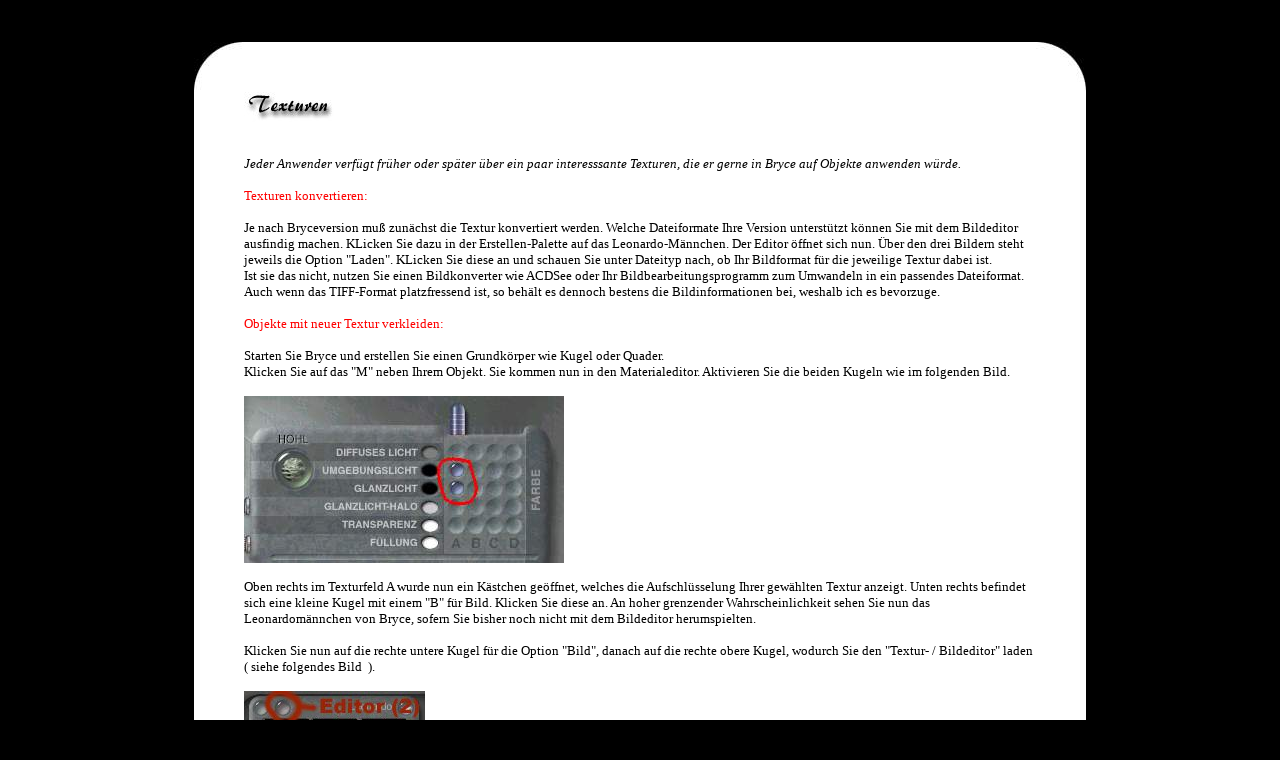

--- FILE ---
content_type: text/html
request_url: http://www.brycemania.de/tutotexturen.html
body_size: 3611
content:
<html>

<head>
<meta http-equiv="Content-Type" content="text/html; charset=iso-8859-1">
<meta name="description"
content="Brycemania - 3D Graphics, alles rund um das 3D Programm Bryce, mit Stuff, Downloads, Awards, Foren, Galerien, Gästegalerien, Tutorials, Linksammlung und mehr ..., einschließlich Poser">
<meta name="abstract"
content="Brycemania - 3D Graphics, alles rund um das 3D Programm Bryce, mit Stuff, Downloads, Awards, Foren, Galerien, Gästegalerien, Tutorials, Linksammlung und mehr ..., einschließlich Poser">
<meta name="author" content="Markus Dietrich">
<meta name="keywords"
content="Brycemania, Bryce, Bryce 3D, Bryce 2, Bryce 4, KPT, Soap, Painter, Poser, Metacreations, Brycetutorials, Posertutorials, Rhino, Cinema, Maya, Truespace, Wacom, Wallpapers, Ray Dream, Freeware, dxf, 3ds, 3D Studio Max, Alias Wavefront, Converter, 3D Win, Crossroads, Organica, Corel, Adobe, Ulead, Kinetix, Cinema 4D, Screensaver, Goo, Super Goo, Kais Power Show, Headline Studio, Painter, Painter 3D, 4D Painter, Treedruid, Spiralizer, Elefont, Spatch, KPT 5, Intuos, Infini D, Terragen, Vue d`Esprit, Worldbuilder, World Construction Set, DEM, Lightwave, Softimage 3D, Foren, Diamond, Creative Labs, Akte X, Star Wars, Star Trek, Babylon 5, Meshes, 3D Converter, X Files, Grafikstudios, Adobe Photoshop, Free Downloads, Convolver, Photo Impact, Paintshop, Cool 3D, Xara, Grafiktabletts, Mediastudio, Photo Vista, Apple, G3, iMac, Lightwave, kostenlos, umsonst, Postcards, Tutorials, Planetary Traveler, Bryceforen, Poserforen, Bryceforum, Poserforum, Texturen, Textures, Tree Druid">
<meta name="creator" content="Markus Dietrich">
<meta name="language" content="GER">
<meta name="Content-Language" content="de">
<meta name="publisher" content="Markus Dietrich">
<meta name="ROBOTS" content="ALL">
<meta name="robots" content="index">
<meta name="robots" content="follow">
<meta name="revisit-after" content="7 days">
<meta name="title" content="Brycemania - 3D Graphics ( Bryce and Poser )">
<meta name="audience" content="Alle">
<title>BRYCEMANIA - 3D GRAPHICS &quot; Tutorial - Texturen &quot; </title>
<style>
<!--
.intro{
position:absolute;
left:0;
top:0;
layer-background-color:black;
background-color:black;
border:0.1px black
}
body {scrollbar-base-color:#242424;scrollbar-highlight-color:#808080;scrollbar-arrow-color:#C0C0C0;scrollbar-shadow-color:#4f4f4f;}
-->
</style>
</head>

<body bgcolor="#000000" text="#000000" link="#000000" vlink="#000000" alink="#FF0000">

<p>&nbsp;</p>
<div align="center"><center>

<table border="0" cellpadding="0" cellspacing="0" width="117" bgcolor="#FFFFFF">
  <tr>
    <td width="577"><img src="loe.jpg" width="50" height="50"></td>
    <td width="660"><font color="#FFFFFF">xxxxxxxxxxxxxxxxxxxxxxxxxxxxxxxxxxxxxxxxxxxxxxxxxxxxxxxxxxxxxxxxxxxxxxxxxxxxxxxxxxxxxxxxxxxxxxxxxxx</font></td>
    <td width="365"><img src="roe.jpg" width="50" height="50"></td>
  </tr>
  <tr>
    <td width="577"><font color="#FFFFFF">x</font></td>
    <td width="660"><img src="intexturen.JPG" width="91" height="30" alt="TEXTUREN"><p><em><font
    color="#000000"><br>
    <small>Jeder Anwender verfügt früher oder später über ein paar interesssante Texturen,
    die er gerne in Bryce auf Objekte anwenden würde. </small></font></em></p>
    <p><font color="#FF0000"><small>Texturen konvertieren:</small></font></p>
    <p><small>Je nach Bryceversion muß zunächst die Textur konvertiert werden. Welche
    Dateiformate Ihre Version unterstützt können Sie mit dem Bildeditor ausfindig machen.
    KLicken Sie dazu in der Erstellen-Palette auf das Leonardo-Männchen. Der Editor öffnet
    sich nun. Über den drei Bildern steht jeweils die Option &quot;Laden&quot;. KLicken Sie
    diese an und schauen Sie unter Dateityp nach, ob Ihr Bildformat für die jeweilige Textur
    dabei ist.</small><br>
    <small>Ist sie das nicht, nutzen Sie einen Bildkonverter wie ACDSee oder Ihr
    Bildbearbeitungsprogramm zum Umwandeln in ein passendes Dateiformat. Auch wenn das
    TIFF-Format platzfressend ist, so behält es dennoch bestens die Bildinformationen bei,
    weshalb ich es bevorzuge.</small></p>
    <p><font color="#FF0000"><small>Objekte mit neuer Textur verkleiden:</small></font></p>
    <p><font color="#000000"><small>Starten Sie Bryce und erstellen Sie einen Grundkörper wie
    Kugel oder Quader. </small><br>
    <small>Klicken Sie auf das &quot;M&quot; neben Ihrem Objekt. Sie kommen nun in den
    Materialeditor. Aktivieren Sie die beiden Kugeln wie im folgenden Bild.</small></font></p>
    <p><img src="EDITORA.jpg" width="320" height="167" alt="EDITOR"></p>
    <p><small><font color="#000000">Oben rechts im Texturfeld A wurde nun ein Kästchen
    geöffnet, welches die Aufschlüsselung Ihrer gewählten Textur anzeigt. Unten rechts
    befindet sich eine kleine Kugel mit einem &quot;B&quot; für Bild. Klicken Sie diese an.
    An hoher grenzender Wahrscheinlichkeit sehen Sie nun das Leonardomännchen von Bryce,
    sofern Sie bisher noch nicht mit dem Bildeditor herumspielten. </font></small></p>
    <p><small><font color="#000000">Klicken Sie nun auf die rechte untere Kugel für die
    Option &quot;Bild&quot;, danach auf die rechte obere Kugel, wodurch Sie den &quot;Textur-
    / Bildeditor&quot; laden ( siehe folgendes Bild&nbsp; ).</font></small></p>
    <p><img src="EDITORB.jpg" width="181" height="101" alt="EDITOR"></p>
    <p><small><font color="#000000">Vor Ihnen befinden sich nun drei Rahmen. Gehen Sie auf
    &quot;Laden&quot; im ersten Rahmen und suchen Sie im Verzeichnisbaum Ihre gewünschte
    Textur. Ist diese im Fenster sichtbar, klicken Sie links unten am Fenster auf
    &quot;Kopieren&quot;. Gehen Sie nun zum mittleren Rahmen und fügen Sie dort über
    &quot;Einsetzen&quot; Ihre Kopie in das Fenster. Sollten Sie gefragt werden, ob die
    gewählten Elemente wirklich entfernt werden sollen, bestätigen Sie dieses immer. Ihre
    Textur wird nun gräulich erscheinen, da der Alphakanal des Bildes angezeigt wird. Im ganz
    rechts liegenden Rahmen ist nun Ihre Textur sichtbar. Hinter dem Bild befindet sich unter
    Umständen ein Kästchenmuster, was aber ganz normal ist. </font></small></p>
    <p><small><font color="#000000">Klicken Sie nun auf das ganz unten rechts liegende
    Häkchen. Sie springen nun automatisch in den Materialeditor zurück. Bestätigen Sie auch
    dort wieder über das Häkchen Ihre Eingabe. </font></small></p>
    <p><small><font color="#000000">Nun befinden Sie sich wieder in Ihrer gewohnten
    Arbeitsumgebung. Im Vorschaufenster ist nun Ihr Objekt mit der Textur verkleidet. </font></small></p>
    <p><font color="#FF0000"><small>Textur in Bibliothek aufnehmen:</small></font></p>
    <p><small><font color="#000000">Klicken Sie auf &quot;Bearbeiten&quot; und wechseln Sie in
    die Texturenbibliothek. Im Ordner &quot;Eigene&quot; können Sie nun Ihre neue Textur
    ablegen, wobei es natürlich in jedem anderen Ordner auch möglich wäre. Gehen Sie dazu
    auf &quot;Hinzufügen&quot; und geben Sie dem Kind einen Namen. Im Feld darunter können
    Sie eine Kurzbeschreibung angeben. Bestätigen Sie Ihre Eingaben und die Textur wird
    augenblicklich in die Palette aufgenommen.</font></small></p>
    <p><font color="#FF0000"><small>Korrekturen der Textur:</small></font></p>
    <p><small><font color="#000000">Sollte Ihnen die Textur zu durchsichtig erscheinen, so
    liegt dieses an hoher grenzender Wahrscheinlichkeit am Alphakanal, bzw. daran, daß Ihr
    Bild überhaupt keinen besitzt. Um das Problem zu umgehen, gehen Sie wieder in den
    Materialeditor und von dort in den Bildeditor. Über dem mittleren Rahmen befinden sich
    drei Kugeln. Klicken Sie auf die schwarze Kugel. Sie werden gefragt, ob die gewählten
    Elemente entfernt werden sollen. Bestätigen Sie dieses. Im rechten Fenster befindet sich
    nun Ihre Textur satt und kräftig.&nbsp;&nbsp;</font></small></p>
    <p><br>
    <a href="http://www.brycemania.de/texturen.pdf" onfocus="this.blur()"><img
    src="pdfdown.GIF" width="103" height="35" alt="DOWNLOAD TUTORIAL" border="0"></a></td>
    <td width="365"><font color="#FFFFFF">x</font></td>
  </tr>
  <tr>
    <td width="577"><font color="#FFFFFF">x</font></td>
    <td width="660"><p align="center">&nbsp;</p>
    <p align="center"><a href="http://www.brycemania.de/tutorials.html" onfocus="this.blur()"><img
    src="backmet.jpg" width="178" height="62" alt="BACK TO TUTORIALS" border="0"></a></td>
    <td width="365"><font color="#FFFFFF">x</font></td>
  </tr>
  <tr>
    <td width="577"><img src="lue.jpg" width="50" height="50"></td>
    <td width="660"><font color="#FFFFFF">x</font></td>
    <td width="365"><img src="rue.jpg" width="50" height="50"></td>
  </tr>
</table>
</center></div>

<p>&nbsp;</p>
</body>
</html>
